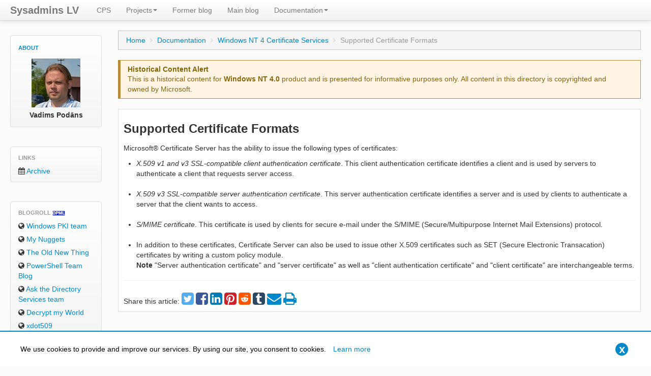

--- FILE ---
content_type: text/html; charset=utf-8
request_url: https://www.sysadmins.lv/documentation/nt4certsrvdocs/admin_30.aspx
body_size: 3998
content:
<!DOCTYPE html>
<html lang="en">
<head>
    <title>Supported Certificate Formats - Sysadmins LV</title>
    <meta http-equiv="Content-Type" content="text/html; charset=utf-8"/>
    <meta name="viewport" content="width=device-width, initial-scale=1.0"/>
    <meta name="description" content="Vadims Pod&#x101;ns on Public Key Infrastructure and PowerShell"/>
    <meta name="keywords" content="PowerShell,Public Key Infrastructure,Active Directory Certificate Services, Software Restriction Policies"/>
    <meta name="author" content="Vadims Podāns">
    <meta name="robots" content="index, follow"/>
    <meta name="title" property="og:title" content="Supported Certificate Formats" />
    <meta property="og:description" content="Vadims Pod&#x101;ns on Public Key Infrastructure and PowerShell" />
    <meta property="og:site_name" content="Sysadmins LV" />
    <meta property="og:url" content="https://www.sysadmins.lv/documentation/nt4certsrvdocs/admin_30.aspx" />
    <meta property="og:image" content="https://www.sysadmins.lv/content/images/uielements/sitelogo.png" />
    <meta property="og:image:type" content="image/png" />
    <meta property="og:image:width" content="483" />
    <meta property="og:image:height" content="294" />
    <meta property="og:image:alt" content="Site logo" />
    <meta property="og:type" content="website" />
    <meta property="og:locale" content="en_US" />
    <meta name="twitter:card" content="summary_large_image" />
    <meta name="twitter:title" content="Supported Certificate Formats"/>
    <meta name="twitter:description" content="Vadims Pod&#x101;ns on Public Key Infrastructure and PowerShell"/>
    <meta name="twitter:url" content="https://www.sysadmins.lv/documentation/nt4certsrvdocs/admin_30.aspx"/>
    <meta name="twitter:image" content="https://www.sysadmins.lv/content/images/uielements/sitelogo.png"/>
    <meta name="twitter:site" content="&#64;Crypt32"/>
    <meta name="twitter:creator" content="&#64;Crypt32"/>
    <meta name="google-site-verification" content="N6MQLnnzXtKA3X6wtMY3wXXqHLwpnUfImyFH1itx_xg">
    <link rel="dns-prefetch" href="//fonts.googleapis.com"/>
    <link rel="dns-prefetch" href="//www.googletagmanager.com">
    <link href="/favicon.ico" rel="shortcut icon" type="image/x-icon" />
        <link rel="EditURI" type="application/rsd+xml" title="RSD" href="https://www.sysadmins.lv/wlwrsd.xml"/>
        <link rel="wlwmanifest" type="application/wlwmanifest+xml" href="https://www.sysadmins.lv/wlwmanifest.xml"/>
    <link href="/themes/simplenso/css/site.min.css?v=_zQEQpjY6vxWBf_zNQc1wt5FXZz7MHvfTemTRRnyfNE" rel="stylesheet" type="text/css" />
    
</head>
<body>
    <div class="navbar navbar-fixed-top">
        <div class="navbar-inner">
            <div class="container-fluid">
                <a class="btn btn-navbar" data-toggle="collapse" data-target=".nav-collapse">
                    <span class="icon-bar"></span>
                    <span class="icon-bar"></span>
                    <span class="icon-bar"></span>
                </a>
                <a class="brand" href="/blog-en/default.aspx"><strong>Sysadmins LV</strong></a>
                <div class="nav-collapse collapse">
                    <ul class="nav">
                        <li><a href="/cps/default.aspx">CPS</a></li><li class="dropdown"><a href="/projects/default.aspx" class="dropdown-toggle" data-toggle="dropdown">Projects<span class="caret"></span></a><ul class="dropdown-menu"><li><a href="/projects/asn1editor/default.aspx">ASN.1 Editor</a></li><li><a href="/projects/pspki/default.aspx">PowerShell PKI Module</a></li><li><a href="/projects/sslverifier/default.aspx">SSL Certificate Verifier Tool</a></li></ul></li><li><a href="/blog-ru/default.aspx">Former blog</a></li><li><a href="/blog-en/default.aspx">Main blog</a></li><li class="dropdown"><a href="/documentation/default.aspx" class="dropdown-toggle" data-toggle="dropdown">Documentation<span class="caret"></span></a><ul class="dropdown-menu"><li><a href="/documentation/nt4certsrvdocs/default.aspx">Windows NT 4 Certificate Services</a></li><li><a href="/documentation/nt5certsrvdocs/default.aspx">Windows 2000 Certificate Services</a></li><li><a href="/documentation/adcs/default.aspx">AD Certificate Services</a></li></ul></li>
                    </ul>
                </div><!--/.nav-collapse -->
            </div>
        </div>
    </div>
    <div class="privacy-banner">
    <div class="banner-wrapper">
        <p>We use cookies to provide and improve our services. By using our site, you consent to cookies. <a href="/privacy.aspx">Learn more</a></p>
        <button aria-label="Close" type="button"><span aria-hidden="true">x</span></button>
    </div>
</div>
    <div class="container-fluid">
        <div class="row-fluid">
            <div class="span2 hidden-print hidden-phone">
    <div class="sidebar-nav">
    <div class="well">
        <ul class="nav nav-list">
            <li class="nav-header"><a href="/about.aspx">About</a></li>
        </ul>
        <figure id="my-avatar" class="image">
            <img width="96" height="96" alt="Vadims Podāns" src="/content/images/pages/2/bilde.jpg" />
            <figcaption><strong>Vadims Podāns</strong></figcaption>
        </figure>
    </div>
</div>

    
    
    
    <div class="sidebar-nav">
    <div class="well">
        <ul class="nav nav-list">
            <li class="nav-header">Links</li>
                <li><a href="/documentation/nt4certsrvdocs/archive.aspx"><i class="fa fa-calendar"></i> Archive</a></li>
            
        </ul>
    </div>
</div>
    <div class="sidebar-nav">
    <div class="well">
        <ul class="nav nav-list">
            <li class="nav-header">
                Blogroll
                <span>
                    <img src="/Content/Images/UIElements/opmlButton.gif" alt="OPML"/>
                </span>
            </li>
            <li><a href="/retired-msft-blogs/pki/default.aspx"><i class="fa fa-globe"></i> Windows PKI team</a></li>
            <li><a href="https://blogs.technet.microsoft.com/vishalagarwal/"><i class="fa fa-globe"></i> My Nuggets</a></li>
            <li><a href="https://blogs.msdn.microsoft.com/oldnewthing/"><i class="fa fa-globe"></i> The Old New Thing</a></li>
            <li><a href="https://blogs.msdn.microsoft.com/powershell/"><i class="fa fa-globe"></i> PowerShell Team Blog</a></li>
            <li><a href="https://blogs.technet.microsoft.com/askds/"><i class="fa fa-globe"></i> Ask the Directory Services team</a></li>
            <li><a href="/retired-msft-blogs/alejacma/default.aspx"><i class="fa fa-globe"></i> Decrypt my World</a></li>
            <li><a href="/retired-msft-blogs/xdot509/default.aspx"><i class="fa fa-globe"></i> xdot509</a></li>
        </ul>
    </div>
</div>

    <div class="sb-img">
        <img src="/content/images/pages/2/mvplogo.gif" alt="Microsoft Most Valuable Professional: Windows PowerShell" title="Microsoft Most Valuable Professional: Windows PowerShell" />
    </div>
    <div class="sb-img">
        <img src="/content/images/uielements/copyscape120x60.gif" alt="Protected by Copyscape DMCA Takedown Notice Search Tool" title="Protected by Copyscape Plagiarism Checker - Do not copy content from this page." />
    </div>
</div>

            <div class="span10">
                <div>
    <ul class="breadcrumb">
        <li><a href="/default.aspx">Home</a> <span class="divider"><i class="fa fa-angle-right"></i></span></li>
<li><a href="/documentation/default.aspx">Documentation</a> <span class="divider"><i class="fa fa-angle-right"></i></span></li>
<li><a href="/documentation/nt4certsrvdocs/default.aspx">Windows NT 4 Certificate Services</a> <span class="divider"><i class="fa fa-angle-right"></i></span></li>
<li class="active">Supported Certificate Formats</li>
    </ul>
</div>

                <div class="row-fluid">
                    <div class="span12">
                        <div class="alert alert-warning">
        <h4>Historical Content Alert</h4>
    This is a historical content for <strong>Windows NT 4.0</strong> product and is presented for informative purposes only. All content in this directory is copyrighted and owned by Microsoft.
</div>
                        
<div class="box-content simple-box-content">
    <h2>Supported Certificate Formats</h2>
<p>
Microsoft&reg; Certificate Server has the ability to issue the following types of certificates:
<ul>
<li>
<i>X.509 v1 and v3 SSL-compatible client authentication certificate</i>. This client authentication certificate identifies a client and is used by servers to authenticate a client that requests server access.<br><br></li>
<li>
<i>X.509 v3 SSL-compatible server authentication certificate</i>. This server authentication certificate identifies a server and is used by clients to authenticate a server that the client wants to access.<br><br></li>
<li>
<i>S/MIME certificate</i>. This certificate is used by clients for secure e-mail under the S/MIME (Secure/Multipurpose Internet Mail Extensions) protocol.<br><br></li>
<li>
In addition to these certificates, Certificate Server can also be used to issue other X.509 certificates such as SET (Secure Electronic Transacation) certificates by writing a custom policy module.<p>
<b>Note</b>  &quot;Server authentication certificate&quot; and &quot;server certificate&quot; as well as &quot;client authentication certificate&quot; and &quot;client certificate&quot; are interchangeable terms.</p>
</li>
</ul>
        
<hr />
<div id="share-buttons">
    <span>Share this article:</span> 
    <!-- Twitter -->
    <a href="https://x.com/share?url=https%3a%2f%2fwww.sysadmins.lv%2f%2fdocumentation%2fnt4certsrvdocs%2fadmin_30.aspx" target="_blank">
        <i class="fa fa-2x fa-twitter-square" title="Share on X/Twitter"></i>
    </a>
    <!-- Facebook -->
    <a href="https://www.facebook.com/sharer.php?u=https%3a%2f%2fwww.sysadmins.lv%2f%2fdocumentation%2fnt4certsrvdocs%2fadmin_30.aspx" target="_blank">
        <i class="fa fa-2x fa-facebook-square" title="Share on Facebook"></i>
    </a>
    <!-- LinkedIn -->
    <a href="https://www.linkedin.com/shareArticle?mini=true&amp;url=https%3a%2f%2fwww.sysadmins.lv%2f%2fdocumentation%2fnt4certsrvdocs%2fadmin_30.aspx" target="_blank">
        <i class="fa fa-2x fa-linkedin-square" title="Share on LinkedIn"></i>
    </a>
    <!-- Pinterest -->
    <a href="javascript:void((function(){var e=document.createElement('script');e.setAttribute('type','text/javascript');e.setAttribute('charset','UTF-8');e.setAttribute('src','https://assets.pinterest.com/js/pinmarklet.js?r='+Math.random()*99999999);document.body.appendChild(e)})());">
        <i class="fa fa-2x fa-pinterest-square" title="Share on Pinterest"></i>
    </a>
    <!-- Reddit -->
    <a href="https://reddit.com/submit?url=https%3a%2f%2fwww.sysadmins.lv%2f%2fdocumentation%2fnt4certsrvdocs%2fadmin_30.aspx&amp;title=Supported&#x2B;Certificate&#x2B;Formats" target="_blank">
        <i class="fa fa-2x fa-reddit-square" title="Share on Reddit"></i>
    </a>
    <!-- Tumblr-->
    <a href="https://www.tumblr.com/share/link?url=https%3a%2f%2fwww.sysadmins.lv%2f%2fdocumentation%2fnt4certsrvdocs%2fadmin_30.aspx&amp;title=Supported&#x2B;Certificate&#x2B;Formats" target="_blank">
        <i class="fa fa-2x fa-tumblr-square" title="Share on Tumblr"></i>
    </a>
    <!-- Email -->
    <a href="mailto:?Subject=Supported Certificate Formats&amp;Body=I%20saw%20this%20and%20thought%20of%20you!%20 https%3a%2f%2fwww.sysadmins.lv%2f%2fdocumentation%2fnt4certsrvdocs%2fadmin_30.aspx">
        <i class="fa fa-2x fa-envelope" title="Share via email"></i>
    </a>
    <!-- Print -->
    <a href="javascript:;" onclick="window.print()">
        <i class="fa fa-2x fa-print" title="Print"></i>
    </a>
</div>
</div>

                    </div>
                </div>
            </div>
            <div id="footer">
                <p>&copy; 2008 - 2026 - Sysadmins LV. All rights reserved</p>
                <p>
                    <a href="/about.aspx">About</a> |
                    <a href="/privacy.aspx">Privacy</a> |
                    <a href="/disclaimer.aspx">Disclaimer</a> |
                    <a href="/contact.aspx">Contact</a>
                    
                </p>
            </div>
        </div>
    </div>

    <!-- ================== BEGIN core-js ================== -->
    <script src="/themes/simplenso/js/site.min.js?v=zbZ9hNoYL3UPh2tCUuEz51rBm6tMMSLvuBJz-6NJ1oE"></script>
    
    
    
        
            <script src="/themes/simplenso/js/ga.min.js?v=w04A9WbUNq0P5vgKR77zx3iVjePf4_qlkSYplw7wTW0"></script>
            <script async src="https://www.googletagmanager.com/gtag/js?id=G-0K1KP2HRCX"></script>
        
    
    <!-- ================== END core-js ================== -->
</body>
</html>


--- FILE ---
content_type: text/javascript
request_url: https://www.sysadmins.lv/themes/simplenso/js/ga.min.js?v=w04A9WbUNq0P5vgKR77zx3iVjePf4_qlkSYplw7wTW0
body_size: -468
content:
function gtag(){dataLayer.push(arguments)}(function(){window.dataLayer=window.dataLayer||[];gtag("js",new Date);gtag("config","G-0K1KP2HRCX")})();